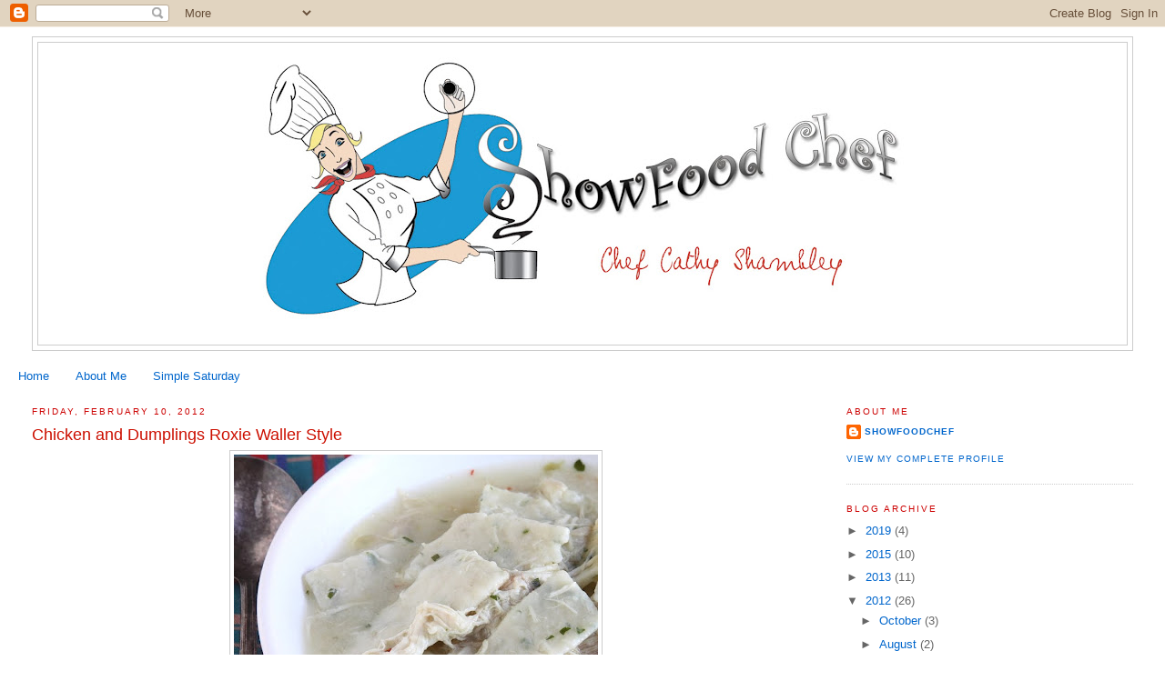

--- FILE ---
content_type: text/html; charset=UTF-8
request_url: http://www.showfoodchef.com/2012/02/chicken-and-dumplings-roxie-waller.html?showComment=1328896881551
body_size: 14275
content:
<!DOCTYPE html>
<html dir='ltr' xmlns='http://www.w3.org/1999/xhtml' xmlns:b='http://www.google.com/2005/gml/b' xmlns:data='http://www.google.com/2005/gml/data' xmlns:expr='http://www.google.com/2005/gml/expr'>
<head>
<link href='https://www.blogger.com/static/v1/widgets/55013136-widget_css_bundle.css' rel='stylesheet' type='text/css'/>
<meta content='text/html; charset=UTF-8' http-equiv='Content-Type'/>
<meta content='blogger' name='generator'/>
<link href='http://www.showfoodchef.com/favicon.ico' rel='icon' type='image/x-icon'/>
<link href='http://www.showfoodchef.com/2012/02/chicken-and-dumplings-roxie-waller.html' rel='canonical'/>
<link rel="alternate" type="application/atom+xml" title="ShowFood Chef - Atom" href="http://www.showfoodchef.com/feeds/posts/default" />
<link rel="alternate" type="application/rss+xml" title="ShowFood Chef - RSS" href="http://www.showfoodchef.com/feeds/posts/default?alt=rss" />
<link rel="service.post" type="application/atom+xml" title="ShowFood Chef - Atom" href="https://www.blogger.com/feeds/3517892803810600375/posts/default" />

<link rel="alternate" type="application/atom+xml" title="ShowFood Chef - Atom" href="http://www.showfoodchef.com/feeds/7253108718633499785/comments/default" />
<!--Can't find substitution for tag [blog.ieCssRetrofitLinks]-->
<link href='https://blogger.googleusercontent.com/img/b/R29vZ2xl/AVvXsEhK62A53KD8XurXWSINrJBB_HdcdC2_m6hEOJQNmszReoUAFAwB7scF6ZSYGolvVq5Ar8J6jfKc-16lewmyVe3UPhnrhjCoF3pQWYqBN7ZHq3SeLRxW82CMElIIwguHaIA9PEJVRnJANBVI/s400/ChickDump30002.JPG' rel='image_src'/>
<meta content='http://www.showfoodchef.com/2012/02/chicken-and-dumplings-roxie-waller.html' property='og:url'/>
<meta content='Chicken and Dumplings Roxie Waller Style' property='og:title'/>
<meta content='Chicken and Dumplings is a humble food that brings people together.  No matter who you are, where you live or how you got here, a bowl of st...' property='og:description'/>
<meta content='https://blogger.googleusercontent.com/img/b/R29vZ2xl/AVvXsEhK62A53KD8XurXWSINrJBB_HdcdC2_m6hEOJQNmszReoUAFAwB7scF6ZSYGolvVq5Ar8J6jfKc-16lewmyVe3UPhnrhjCoF3pQWYqBN7ZHq3SeLRxW82CMElIIwguHaIA9PEJVRnJANBVI/w1200-h630-p-k-no-nu/ChickDump30002.JPG' property='og:image'/>
<title>ShowFood Chef: Chicken and Dumplings Roxie Waller Style</title>
<style id='page-skin-1' type='text/css'><!--
/*
-----------------------------------------------
Blogger Template Style
Name:     Minima Stretch
Date:     26 Feb 2004
----------------------------------------------- */
/* Use this with templates/template-twocol.html */
body {
background:#ffffff;
margin:0;
color:#333333;
font:x-small Georgia Serif;
font-size/* */:/**/small;
font-size: /**/small;
text-align: center;
}
a:link {
color:#0066CC;
text-decoration:none;
}
a:visited {
color:#0066CC;
text-decoration:none;
}
a:hover {
color:#cc0f00;
text-decoration:underline;
}
a img {
border-width:0;
}
/* Header
-----------------------------------------------
*/
#header-wrapper {
margin:0 2% 10px;
border:1px solid #cccccc;
}
#header {
margin: 5px;
border: 1px solid #cccccc;
text-align: center;
color:#666666;
}
#header-inner {
background-position: center;
margin-left: auto;
margin-right: auto;
}
#header h1 {
margin:5px 5px 0;
padding:15px 20px .25em;
line-height:1.2em;
text-transform:uppercase;
letter-spacing:.2em;
font: normal normal 200% Georgia, Serif;
}
#header a {
color:#666666;
text-decoration:none;
}
#header a:hover {
color:#666666;
}
#header .description {
margin:0 5px 5px;
padding:0 20px 15px;
text-transform:uppercase;
letter-spacing:.2em;
line-height: 1.4em;
font: normal normal 78% 'Trebuchet MS', Trebuchet, Arial, Verdana, Sans-serif;
color: #999999;
}
#header img {
margin-left: auto;
margin-right: auto;
}
/* Outer-Wrapper
----------------------------------------------- */
#outer-wrapper {
margin:0;
padding:10px;
text-align:left;
font: normal normal 100% Verdana, sans-serif;
}
#main-wrapper {
margin-left: 2%;
width: 67%;
float: left;
display: inline;       /* fix for doubling margin in IE */
word-wrap: break-word; /* fix for long text breaking sidebar float in IE */
overflow: hidden;      /* fix for long non-text content breaking IE sidebar float */
}
#sidebar-wrapper {
margin-right: 2%;
width: 25%;
float: right;
display: inline;       /* fix for doubling margin in IE */
word-wrap: break-word; /* fix for long text breaking sidebar float in IE */
overflow: hidden;      /* fix for long non-text content breaking IE sidebar float */
}
/* Headings
----------------------------------------------- */
h2 {
margin:1.5em 0 .75em;
font:normal normal 78% 'Trebuchet MS',Trebuchet,Arial,Verdana,Sans-serif;
line-height: 1.4em;
text-transform:uppercase;
letter-spacing:.2em;
color:#cc0000;
}
/* Posts
-----------------------------------------------
*/
h2.date-header {
margin:1.5em 0 .5em;
}
.post {
margin:.5em 0 1.5em;
border-bottom:1px dotted #cccccc;
padding-bottom:1.5em;
}
.post h3 {
margin:.25em 0 0;
padding:0 0 4px;
font-size:140%;
font-weight:normal;
line-height:1.4em;
color:#cc0f00;
}
.post h3 a, .post h3 a:visited, .post h3 strong {
display:block;
text-decoration:none;
color:#cc0f00;
font-weight:normal;
}
.post h3 strong, .post h3 a:hover {
color:#333333;
}
.post-body {
margin:0 0 .75em;
line-height:1.6em;
}
.post-body blockquote {
line-height:1.3em;
}
.post-footer {
margin: .75em 0;
color:#cc0000;
text-transform:uppercase;
letter-spacing:.1em;
font: normal normal 78% 'Trebuchet MS', Trebuchet, Arial, Verdana, Sans-serif;
line-height: 1.4em;
}
.comment-link {
margin-left:.6em;
}
.post img, table.tr-caption-container {
padding:4px;
border:1px solid #cccccc;
}
.tr-caption-container img {
border: none;
padding: 0;
}
.post blockquote {
margin:1em 20px;
}
.post blockquote p {
margin:.75em 0;
}
/* Comments
----------------------------------------------- */
#comments h4 {
margin:1em 0;
font-weight: bold;
line-height: 1.4em;
text-transform:uppercase;
letter-spacing:.2em;
color: #cc0000;
}
#comments-block {
margin:1em 0 1.5em;
line-height:1.6em;
}
#comments-block .comment-author {
margin:.5em 0;
}
#comments-block .comment-body {
margin:.25em 0 0;
}
#comments-block .comment-footer {
margin:-.25em 0 2em;
line-height: 1.4em;
text-transform:uppercase;
letter-spacing:.1em;
}
#comments-block .comment-body p {
margin:0 0 .75em;
}
.deleted-comment {
font-style:italic;
color:gray;
}
.feed-links {
clear: both;
line-height: 2.5em;
}
#blog-pager-newer-link {
float: left;
}
#blog-pager-older-link {
float: right;
}
#blog-pager {
text-align: center;
}
/* Sidebar Content
----------------------------------------------- */
.sidebar {
color: #666666;
line-height: 1.5em;
}
.sidebar ul {
list-style:none;
margin:0 0 0;
padding:0 0 0;
}
.sidebar li {
margin:0;
padding-top:0;
padding-right:0;
padding-bottom:.25em;
padding-left:15px;
text-indent:-15px;
line-height:1.5em;
}
.sidebar .widget, .main .widget {
border-bottom:1px dotted #cccccc;
margin:0 0 1.5em;
padding:0 0 1.5em;
}
.main .Blog {
border-bottom-width: 0;
}
/* Profile
----------------------------------------------- */
.profile-img {
float: left;
margin-top: 0;
margin-right: 5px;
margin-bottom: 5px;
margin-left: 0;
padding: 4px;
border: 1px solid #cccccc;
}
.profile-data {
margin:0;
text-transform:uppercase;
letter-spacing:.1em;
font: normal normal 78% 'Trebuchet MS', Trebuchet, Arial, Verdana, Sans-serif;
color: #cc0000;
font-weight: bold;
line-height: 1.6em;
}
.profile-datablock {
margin:.5em 0 .5em;
}
.profile-textblock {
margin: 0.5em 0;
line-height: 1.6em;
}
.profile-link {
font: normal normal 78% 'Trebuchet MS', Trebuchet, Arial, Verdana, Sans-serif;
text-transform: uppercase;
letter-spacing: .1em;
}
/* Footer
----------------------------------------------- */
#footer {
width:660px;
clear:both;
margin:0 auto;
padding-top:15px;
line-height: 1.6em;
text-transform:uppercase;
letter-spacing:.1em;
text-align: center;
}

--></style>
<link href='https://www.blogger.com/dyn-css/authorization.css?targetBlogID=3517892803810600375&amp;zx=537edc8c-74f6-40b8-9574-2fc2af7e5126' media='none' onload='if(media!=&#39;all&#39;)media=&#39;all&#39;' rel='stylesheet'/><noscript><link href='https://www.blogger.com/dyn-css/authorization.css?targetBlogID=3517892803810600375&amp;zx=537edc8c-74f6-40b8-9574-2fc2af7e5126' rel='stylesheet'/></noscript>
<meta name='google-adsense-platform-account' content='ca-host-pub-1556223355139109'/>
<meta name='google-adsense-platform-domain' content='blogspot.com'/>

</head>
<body>
<div class='navbar section' id='navbar'><div class='widget Navbar' data-version='1' id='Navbar1'><script type="text/javascript">
    function setAttributeOnload(object, attribute, val) {
      if(window.addEventListener) {
        window.addEventListener('load',
          function(){ object[attribute] = val; }, false);
      } else {
        window.attachEvent('onload', function(){ object[attribute] = val; });
      }
    }
  </script>
<div id="navbar-iframe-container"></div>
<script type="text/javascript" src="https://apis.google.com/js/platform.js"></script>
<script type="text/javascript">
      gapi.load("gapi.iframes:gapi.iframes.style.bubble", function() {
        if (gapi.iframes && gapi.iframes.getContext) {
          gapi.iframes.getContext().openChild({
              url: 'https://www.blogger.com/navbar/3517892803810600375?po\x3d7253108718633499785\x26origin\x3dhttp://www.showfoodchef.com',
              where: document.getElementById("navbar-iframe-container"),
              id: "navbar-iframe"
          });
        }
      });
    </script><script type="text/javascript">
(function() {
var script = document.createElement('script');
script.type = 'text/javascript';
script.src = '//pagead2.googlesyndication.com/pagead/js/google_top_exp.js';
var head = document.getElementsByTagName('head')[0];
if (head) {
head.appendChild(script);
}})();
</script>
</div></div>
<div id='outer-wrapper'><div id='wrap2'>
<!-- skip links for text browsers -->
<span id='skiplinks' style='display:none;'>
<a href='#main'>skip to main </a> |
      <a href='#sidebar'>skip to sidebar</a>
</span>
<div id='header-wrapper'>
<div class='header section' id='header'><div class='widget Header' data-version='1' id='Header1'>
<div id='header-inner'>
<a href='http://www.showfoodchef.com/' style='display: block'>
<img alt='ShowFood Chef' height='332px; ' id='Header1_headerimg' src='https://blogger.googleusercontent.com/img/b/R29vZ2xl/AVvXsEiOEo4RhpWFwy3Z5nKEobeMXj-z4fmLvsb0uC8q7d4e062XTvJGgXywtCYIBwrPrkfO7OWiY40kaw5dTRnsLkRadze3i2I5tiU9DWXmOp4yinxlYqMw3LyVTBsXfDJRKEGLk4rPA6TRG7Q_/s719/ShowFoodChefBanner_v4.jpg' style='display: block' width='719px; '/>
</a>
</div>
</div></div>
</div>
<div id='content-wrapper'>
<div id='crosscol-wrapper' style='text-align:center'>
<div class='crosscol section' id='crosscol'><div class='widget PageList' data-version='1' id='PageList1'>
<h2>Pages</h2>
<div class='widget-content'>
<ul>
<li>
<a href='http://www.showfoodchef.com/'>Home</a>
</li>
<li>
<a href='http://www.showfoodchef.com/p/about-me.html'>About Me</a>
</li>
<li>
<a href='http://www.showfoodchef.com/p/simple-saturday.html'>Simple Saturday</a>
</li>
</ul>
<div class='clear'></div>
</div>
</div></div>
</div>
<div id='main-wrapper'>
<div class='main section' id='main'><div class='widget Blog' data-version='1' id='Blog1'>
<div class='blog-posts hfeed'>

          <div class="date-outer">
        
<h2 class='date-header'><span>Friday, February 10, 2012</span></h2>

          <div class="date-posts">
        
<div class='post-outer'>
<div class='post hentry'>
<a name='7253108718633499785'></a>
<h3 class='post-title entry-title'>
Chicken and Dumplings Roxie Waller Style
</h3>
<div class='post-header'>
<div class='post-header-line-1'></div>
</div>
<div class='post-body entry-content' id='post-body-7253108718633499785'>
<span style="font-size:130%;"><a href="https://blogger.googleusercontent.com/img/b/R29vZ2xl/AVvXsEhK62A53KD8XurXWSINrJBB_HdcdC2_m6hEOJQNmszReoUAFAwB7scF6ZSYGolvVq5Ar8J6jfKc-16lewmyVe3UPhnrhjCoF3pQWYqBN7ZHq3SeLRxW82CMElIIwguHaIA9PEJVRnJANBVI/s1600/ChickDump30002.JPG" style="font-family: verdana;"><img alt="" border="0" id="BLOGGER_PHOTO_ID_5707412916518403986" src="https://blogger.googleusercontent.com/img/b/R29vZ2xl/AVvXsEhK62A53KD8XurXWSINrJBB_HdcdC2_m6hEOJQNmszReoUAFAwB7scF6ZSYGolvVq5Ar8J6jfKc-16lewmyVe3UPhnrhjCoF3pQWYqBN7ZHq3SeLRxW82CMElIIwguHaIA9PEJVRnJANBVI/s400/ChickDump30002.JPG" style="display: block; margin: 0px auto 10px; text-align: center; cursor: pointer; width: 400px; height: 400px;" /></a></span><span style="font-size:130%;"><span style="font-family:verdana;">Chicken and Dumplings is a humble food that brings people together.  No matter who you are, where you live or how you got here, a bowl of steaming salty broth with chunks of tender chicken floating on little rafts of parsley speckled dough will heal your woes.</span><br /><br /><span style="font-family:verdana;">Chicken and Dumplings is like a slow grinding blues song.  First you just like it, then you can't help but get into it, and pretty soon all you can think about is wanting more.</span></span><span style="font-size:130%;"><a href="https://blogger.googleusercontent.com/img/b/R29vZ2xl/AVvXsEhkM_fK5EMAbXRuNk_mYtLIy17gLM2OgOMuWXgcNQhAZEAsPjPMERSNCsHYf_2LShEB1wx-b67fLcdXNLtSPqWyxtyn9Df6hN-IiSovNn8U-fZe8b3766Q9yC8spQf5Q6-n2OmGKfgAe_q2/s1600/ChickDump30003.JPG" style="font-family: verdana;"><img alt="" border="0" id="BLOGGER_PHOTO_ID_5707412919928271266" src="https://blogger.googleusercontent.com/img/b/R29vZ2xl/AVvXsEhkM_fK5EMAbXRuNk_mYtLIy17gLM2OgOMuWXgcNQhAZEAsPjPMERSNCsHYf_2LShEB1wx-b67fLcdXNLtSPqWyxtyn9Df6hN-IiSovNn8U-fZe8b3766Q9yC8spQf5Q6-n2OmGKfgAe_q2/s400/ChickDump30003.JPG" style="display: block; margin: 0px auto 10px; text-align: center; cursor: pointer; width: 400px; height: 400px;" /></a></span><span style="font-size:130%;"><span style="font-family:verdana;"></span><span style="font-family:verdana;">When I was growing up in Southern United States (in the 70s) "Integration and busing" was still new and struggling.  I remember being told that many of the "Black" parents were mad because their kids were being made to go to my "White" school, instead of the school all their parents had gone to as children.  It never occurred to me then  how it must have felt to have integration only move in one direction.</span><br /><br /><span style="font-family:verdana;">I lived way out in the country on a dirt road beside my Grandparents' farm and next door to my other set of Grandparents.  Both Grandmothers cooked a lot, their kitchens always steamed with bubbling pots of stew or canning jars filled with jam or tomatoes.  There wasn't a lot of money in those homes, it wasn't anything like the movie "The Help", and when folks made food it was generally shared with a bunch of neighbors with no regard to much else than who needed it.</span></span><span style="font-size:130%;"><a href="https://blogger.googleusercontent.com/img/b/R29vZ2xl/AVvXsEiR9FX0zi1pWlvCJREO6f-Q3w91LbEAwHMkS7HVXwXiA1IvWCYrlxlilpjtCdcnJna0qh9k14x17U-YZuLqZYTb5hG3YCAKbV7a6vg19C4vw1pG6MJTleAHUx5vPavvPOm0HYt1GFgnYQN1/s1600/ChickDump10001.JPG" style="font-family: verdana;"><img alt="" border="0" id="BLOGGER_PHOTO_ID_5707412454384880642" src="https://blogger.googleusercontent.com/img/b/R29vZ2xl/AVvXsEiR9FX0zi1pWlvCJREO6f-Q3w91LbEAwHMkS7HVXwXiA1IvWCYrlxlilpjtCdcnJna0qh9k14x17U-YZuLqZYTb5hG3YCAKbV7a6vg19C4vw1pG6MJTleAHUx5vPavvPOm0HYt1GFgnYQN1/s400/ChickDump10001.JPG" style="display: block; margin: 0px auto 10px; text-align: center; cursor: pointer; width: 400px; height: 267px;" /></a></span><span style="font-size:130%;"><span style="font-family:verdana;">I was lucky, the messages I got from my mom were about God's unconditional love and not so much of the cliches we hear about the South, now.  My family is very emotional, my mom plays piano by ear (and can tear it up), and I heard a lot of gospel music.  By the time I was out traveling on my own, I had a natural love for gutsy, soul-throbbing-with-just-a-touch-of-humor blues (oh, yeah.)</span></span><span style="font-size:130%;"><a href="https://blogger.googleusercontent.com/img/b/R29vZ2xl/AVvXsEiKzDmIVz9KsBHgl_5yYtbMyTPsBsG-c0mjsBAflPyGGMRjP2ay76aPXdYUv2dYNPQKXk1CdLEpp_M95bkCycNrvg_yoZ1466XVu3bAPnt_svViNDtDY6XaHUtHs73Ne-Kf04QvEkS82UYv/s1600/ChickDump10005.JPG" style="font-family: verdana;"><img alt="" border="0" id="BLOGGER_PHOTO_ID_5707412472484872034" src="https://blogger.googleusercontent.com/img/b/R29vZ2xl/AVvXsEiKzDmIVz9KsBHgl_5yYtbMyTPsBsG-c0mjsBAflPyGGMRjP2ay76aPXdYUv2dYNPQKXk1CdLEpp_M95bkCycNrvg_yoZ1466XVu3bAPnt_svViNDtDY6XaHUtHs73Ne-Kf04QvEkS82UYv/s400/ChickDump10005.JPG" style="display: block; margin: 0px auto 10px; text-align: center; cursor: pointer; width: 400px; height: 267px;" /></a></span><span style="font-size:130%;"><span style="font-family:verdana;"></span><span style="font-family:verdana;">This month my global buddies (we call ourselves the Let's Lunch bunch) are posting recipes that are inspired by music.  To tell ya the truth, I can hardly listen to music when doing anything else because it just takes me over; I'm not kidding.  I love all kinds of music and it was hard to pick just one, but eventually I always go back to my beginnings.</span></span><span style="font-size:130%;"><a href="https://blogger.googleusercontent.com/img/b/R29vZ2xl/AVvXsEiBWzztaALJZE4Hb3PFCF1XuYsIEqs0ge2w0OAWCQQZ1v7PdCWOsfa6sO3T_i916wKZCscC5rkSle5dI3JbsF8nmFYYLGn93x5gt3_5k2Ei5EeD-AY1ftcjiRsD7VP6QBpfQF3Sai8OXg8x/s1600/ChickDump20001.JPG" style="font-family: verdana;"><img alt="" border="0" id="BLOGGER_PHOTO_ID_5707412910079071922" src="https://blogger.googleusercontent.com/img/b/R29vZ2xl/AVvXsEiBWzztaALJZE4Hb3PFCF1XuYsIEqs0ge2w0OAWCQQZ1v7PdCWOsfa6sO3T_i916wKZCscC5rkSle5dI3JbsF8nmFYYLGn93x5gt3_5k2Ei5EeD-AY1ftcjiRsD7VP6QBpfQF3Sai8OXg8x/s400/ChickDump20001.JPG" style="display: block; margin: 0px auto 10px; text-align: center; cursor: pointer; width: 324px; height: 400px;" /></a></span><span style="font-size:130%;"><span style="font-family:verdana;"></span><span style="font-family:verdana;">Both my Grandmothers made Chicken and Dumplings, but my mom's mother (Roxie Waller) made hers just a little differently. </span></span><span style="font-size:130%;"><a href="https://blogger.googleusercontent.com/img/b/R29vZ2xl/AVvXsEj5opR-bG4kzB6Fd-2W1tEAZx2H1ljbezR7gtdyUkTfY82mbyRWsA2RsYATVlwcnzvd4KjMkhfuQ4_cmpzwMqCAJyTdGOhqyLVgx1TKUt14lfljwQWJ4rEu4Cf8q8uSgLFvgLj9S8o8bSor/s1600/ChickDump10002.JPG" style="font-family: verdana;"><img alt="" border="0" id="BLOGGER_PHOTO_ID_5707412455784696786" src="https://blogger.googleusercontent.com/img/b/R29vZ2xl/AVvXsEj5opR-bG4kzB6Fd-2W1tEAZx2H1ljbezR7gtdyUkTfY82mbyRWsA2RsYATVlwcnzvd4KjMkhfuQ4_cmpzwMqCAJyTdGOhqyLVgx1TKUt14lfljwQWJ4rEu4Cf8q8uSgLFvgLj9S8o8bSor/s400/ChickDump10002.JPG" style="display: block; margin: 0px auto 10px; text-align: center; cursor: pointer; width: 267px; height: 400px;" /></a></span><span style="font-size:130%;"><span style="font-family:verdana;">  Grandma Waller rolled out the dumplings instead of leaving them in clumps.  </span></span><span style="font-size:130%;"><a href="https://blogger.googleusercontent.com/img/b/R29vZ2xl/AVvXsEgwSUAJQWI-meLmVWVNsm2X-6fzWqX08phJfg6qyTC26hd4p8j8lqydumRr2yj5qzgbxuU9D6g3qu9N0gtFUFC_sXBYR9E9nyewisd_sNnHwRFhyjbU4GE_EFf4yKecePsMe_LUoDh8DuX7/s1600/ChickDump10003.JPG" style="font-family: verdana;"><img alt="" border="0" id="BLOGGER_PHOTO_ID_5707412462491654850" src="https://blogger.googleusercontent.com/img/b/R29vZ2xl/AVvXsEgwSUAJQWI-meLmVWVNsm2X-6fzWqX08phJfg6qyTC26hd4p8j8lqydumRr2yj5qzgbxuU9D6g3qu9N0gtFUFC_sXBYR9E9nyewisd_sNnHwRFhyjbU4GE_EFf4yKecePsMe_LUoDh8DuX7/s400/ChickDump10003.JPG" style="display: block; margin: 0px auto 10px; text-align: center; cursor: pointer; width: 400px; height: 400px;" /></a></span><span style="font-size:130%;"><span style="font-family:verdana;">As my mom will tell ya, my grandfather absolutely loved Roxie's food and would hardly ever eat anyone else's cooking.  </span></span><span style="font-size:130%;"><a href="https://blogger.googleusercontent.com/img/b/R29vZ2xl/AVvXsEhnw7WorpTPnYopJR0tB8jfk7WO45r9wx0lVd68QRE60bbrBuKYibNL-vKCiH9DgHLmYAvEB0xDJpHngqjrV2leY6CK6gCejkBVvlvSMCrDAKRuRk7WdQJin7TwtnnZC8GTjGcdZQ6oKN7U/s1600/ChickDump10004.JPG" style="font-family: verdana;"><img alt="" border="0" id="BLOGGER_PHOTO_ID_5707412469904939650" src="https://blogger.googleusercontent.com/img/b/R29vZ2xl/AVvXsEhnw7WorpTPnYopJR0tB8jfk7WO45r9wx0lVd68QRE60bbrBuKYibNL-vKCiH9DgHLmYAvEB0xDJpHngqjrV2leY6CK6gCejkBVvlvSMCrDAKRuRk7WdQJin7TwtnnZC8GTjGcdZQ6oKN7U/s400/ChickDump10004.JPG" style="display: block; margin: 0px auto 10px; text-align: center; cursor: pointer; width: 267px; height: 400px;" /></a></span><span style="font-size:130%;"><span style="font-family:verdana;">I can still hear him slurping up those dumpling noodles, and then sopping up the broth with a biscuit til the plate almost didn't need washing.</span><br /><br /><span style="font-family:verdana;">I guess when I mixed the feel I get from Chicken and Dumplings, the memories of the South, and how the food brought people together (even in the midst of poverty, tension and growing pains), it just felt like Jazzy Blues.  </span></span><span style="font-size:130%;"><a href="https://blogger.googleusercontent.com/img/b/R29vZ2xl/AVvXsEj9BKLn3ygPeIF-OHIeuZJ3Nj571p5Fz7R2JoeMsC1qy5h8HsLgrkrIWwjku6Gbc2PmCjY4fQnRlVDvtfHmyacaNxYxacF-v231rGFRkKQOu3TT7ioXcd5oGy_KBNiv6mRyxWcrwKdEROug/s1600/ChickDump30001.JPG" style="font-family: verdana;"><img alt="" border="0" id="BLOGGER_PHOTO_ID_5707412914967611090" src="https://blogger.googleusercontent.com/img/b/R29vZ2xl/AVvXsEj9BKLn3ygPeIF-OHIeuZJ3Nj571p5Fz7R2JoeMsC1qy5h8HsLgrkrIWwjku6Gbc2PmCjY4fQnRlVDvtfHmyacaNxYxacF-v231rGFRkKQOu3TT7ioXcd5oGy_KBNiv6mRyxWcrwKdEROug/s400/ChickDump30001.JPG" style="display: block; margin: 0px auto 10px; text-align: center; cursor: pointer; width: 400px; height: 400px;" /></a></span><span style="font-size:130%;"><span style="font-family:verdana;">Of course, this food can't help but make ya feel good, so it couldn't be sad blues. It had to be funny, and the song, "If I Can't Sell It", has always made me giggle out loud and grind my hips.  If you can listen to it without moving, I think you should get your pulse checked.</span><br /><br /><span style="font-family:verdana;">I'll post the video, but if they have to take it down - here's the link, too:</span><br /><a href="http://www.youtube.com/watch?v=KPll4sQDssU" style="font-family: verdana;"><br />If I Can't Sell It, I'm Gonna Sit On It, Cuz I Sure Ain't Giving It Away</a><span style="font-family:verdana;"> :D</span><br /><br /><iframe style="font-family: verdana;" src="http://www.youtube.com/embed/KPll4sQDssU" allowfullscreen="" frameborder="0" height="315" width="420"></iframe><br /><br /><br /><span style="font-weight: bold;font-family:verdana;" >RECIPE:  <span style="font-style: italic;">Chicken and Dumplings Roxie Waller Style</span></span><br /><br /><span style="font-family:verdana;">1 (3-4 pound) Whole Chicken (farm raised preferred)</span><br /><span style="font-family:verdana;">1 Carrot (chopped)</span><br /><span style="font-family:verdana;">1 Celery Stalk (chopped)</span><br /><span style="font-family:verdana;">1 Onion (chopped)</span><br /><span style="font-family:verdana;">1 Bay leaf</span><br /><span style="font-family:verdana;">salt/pepper</span><br /></span><span style=";font-family:verdana;font-size:130%;"  >*optional - pinch of Red Pepper Flakes</span><span style="font-size:130%;"><br /></span><span style="font-size:130%;"><br /><span style="font-weight: bold; font-style: italic;font-family:verdana;" >(Dumplings) </span><br /><span style="font-family:verdana;">1 cup Flour</span><br /><span style="font-family:verdana;">1/4 teaspoon Baking Soda</span><br /><span style="font-family:verdana;">1 teaspoon salt, pinch of pepper</span><br /><span style="font-family:verdana;">1 Tablespoon Crisco (melted) or you can use Bacon Fat</span><br /><span style="font-family:verdana;">1/3 cup Buttermilk</span><br /><span style="font-family:verdana;">2 Tablespoons Chopped Fresh Parsley</span><br /><br /><br /><span style="font-family:verdana;">1)  Place whole chicken in a large pot with the chopped carrot, celery, onion and bay leaf.  Cover completely with water and bring to a boil.  Cover and simmer for about 1 1/2 hours til chicken is tender and fall off the bone good.  (Make the dumplings while the chicken is cooking.)</span><br /><br /><span style="font-family:verdana;">2)  Skim the broth, then remove the pot from the heat. Using a fork, remove the chicken meat from the bones and hold to the side in a dish.</span><br /><br /><span style="font-family:verdana;">3)  Strain the broth and discard the vegetables, then return the broth and the chicken to the pot.  Season with salt and pepper and optional red pepper flakes.</span><br /><br /><span style="font-family:verdana;">4)  Bring to a simmer and place the dumplings into the pot, also.  Cook at a low simmer for about 15-20 minutes, stir occasionally.   Season, to taste and serve in bowls.</span><br /><br /><span style="font-family:verdana;">Recipe: Dumplings</span><br /><br /><span style="font-family:verdana;">1)  In a bowl whisk together the flour, salt and baking powder.</span><br /><br /><span style="font-family:verdana;">2)  In another bowl, whisk together the melted shortening (fat) and buttermilk.</span><br /><br /><span style="font-family:verdana;">3)  Using a fork, combine the wet ingredients into the dry ingredients and add the chopped parsley.   Continue until mixed and starting to hold together. (If you need more moisture, add ice water just a Tablespoon at a time.)  </span><br /><br /><span style="font-family:verdana;">4)  Using your hands, press the dough together and remove to a lightly floured board.  Knead for only about 5-6 times.  Roll dough out to about 1/4 inch thick.  Cut into long pieces, about 1 inch by 2 inches or your preference.  Hold until you add them to the Chicken broth.</span><br /><br /><span style="font-family:verdana;">Check out all these fun Music and Food posts from my Lets Lunch buddies around the world:</span><br /><br /><a href="http://cowgirlchef.com/2012/02/10/tiger-cakes/">Cowgirl Chef's Tiger Cakes</a> (and a really sexy song)<br /><br /><a href="https://www.facebook.com/notes/monday-morning-cooking-club/lets-lunch-post-for-feb-is-music-inspired-food-by-lisa/268533949884190?notif_t=comment_mention">Monday Morning Cooking Club  </a>(Hawaiian treat)<br /><br /><a href="http://hotcurriesandcoldbeer.blogspot.com/2012/02/song-memory-besame-mucho-banana-bread.html?spref=tw">HotCurries and Cold Beer - </a> (tribute to her dad with a song)<br /><br /><a href="http://alwayshungry-felicia.blogspot.com/2012/02/lets-lunch-tommys-chili-and-rock-n-roll.html">Burnt Out Baker</a> - (rock and roll in the house)<br /><br /><a href="http://geofooding.blogspot.com/2012/02/one-meatball.html">GeoFooding </a>- (a very fun video about One Meatball)<br /><br /><a href="http://grongar.wordpress.com/2012/02/10/jewish-vegetarian-kishke/">Grongar Blog</a> (You can Polka while the Kishke bakes )<br /><br /><br /><br /><br /><br />More to be added - check back often :D<br /><br /><br /></span><span style="font-size:130%;"><br /></span>
<div style='clear: both;'></div>
</div>
<div class='post-footer'>
<div class='post-footer-line post-footer-line-1'><span class='post-author vcard'>
Posted by
<span class='fn'>showfoodchef</span>
</span>
<span class='post-timestamp'>
at
<a class='timestamp-link' href='http://www.showfoodchef.com/2012/02/chicken-and-dumplings-roxie-waller.html' rel='bookmark' title='permanent link'><abbr class='published' title='2012-02-10T02:00:00-08:00'>2:00&#8239;AM</abbr></a>
</span>
<span class='post-comment-link'>
</span>
<span class='post-icons'>
<span class='item-control blog-admin pid-37759685'>
<a href='https://www.blogger.com/post-edit.g?blogID=3517892803810600375&postID=7253108718633499785&from=pencil' title='Edit Post'>
<img alt='' class='icon-action' height='18' src='https://resources.blogblog.com/img/icon18_edit_allbkg.gif' width='18'/>
</a>
</span>
</span>
<div class='post-share-buttons goog-inline-block'>
<a class='goog-inline-block share-button sb-email' href='https://www.blogger.com/share-post.g?blogID=3517892803810600375&postID=7253108718633499785&target=email' target='_blank' title='Email This'><span class='share-button-link-text'>Email This</span></a><a class='goog-inline-block share-button sb-blog' href='https://www.blogger.com/share-post.g?blogID=3517892803810600375&postID=7253108718633499785&target=blog' onclick='window.open(this.href, "_blank", "height=270,width=475"); return false;' target='_blank' title='BlogThis!'><span class='share-button-link-text'>BlogThis!</span></a><a class='goog-inline-block share-button sb-twitter' href='https://www.blogger.com/share-post.g?blogID=3517892803810600375&postID=7253108718633499785&target=twitter' target='_blank' title='Share to X'><span class='share-button-link-text'>Share to X</span></a><a class='goog-inline-block share-button sb-facebook' href='https://www.blogger.com/share-post.g?blogID=3517892803810600375&postID=7253108718633499785&target=facebook' onclick='window.open(this.href, "_blank", "height=430,width=640"); return false;' target='_blank' title='Share to Facebook'><span class='share-button-link-text'>Share to Facebook</span></a><a class='goog-inline-block share-button sb-pinterest' href='https://www.blogger.com/share-post.g?blogID=3517892803810600375&postID=7253108718633499785&target=pinterest' target='_blank' title='Share to Pinterest'><span class='share-button-link-text'>Share to Pinterest</span></a>
</div>
<span class='post-backlinks post-comment-link'>
</span>
</div>
<div class='post-footer-line post-footer-line-2'><span class='post-labels'>
Labels:
<a href='http://www.showfoodchef.com/search/label/chicken' rel='tag'>chicken</a>,
<a href='http://www.showfoodchef.com/search/label/Dinner' rel='tag'>Dinner</a>,
<a href='http://www.showfoodchef.com/search/label/Potluck' rel='tag'>Potluck</a>,
<a href='http://www.showfoodchef.com/search/label/Southern' rel='tag'>Southern</a>,
<a href='http://www.showfoodchef.com/search/label/Stew' rel='tag'>Stew</a>
</span>
</div>
<div class='post-footer-line post-footer-line-3'></div>
</div>
</div>
<div class='comments' id='comments'>
<a name='comments'></a>
<h4>4 comments:</h4>
<div id='Blog1_comments-block-wrapper'>
<dl class='avatar-comment-indent' id='comments-block'>
<dt class='comment-author ' id='c8466961572750962204'>
<a name='c8466961572750962204'></a>
<div class="avatar-image-container avatar-stock"><span dir="ltr"><img src="//resources.blogblog.com/img/blank.gif" width="35" height="35" alt="" title="Cowgirl Chef">

</span></div>
Cowgirl Chef
said...
</dt>
<dd class='comment-body' id='Blog1_cmt-8466961572750962204'>
<p>
What a great story and a wonderful recipe...as always. You never disappoint. Just reading your story took me back to my childhood in Texas...we grew up at the same time, and my mother used to make the most incredible chicken and dumplings. Now I&#39;m totally in the mood. Thank you for taking me back home. Hope you&#39;re feeling better! xx
</p>
</dd>
<dd class='comment-footer'>
<span class='comment-timestamp'>
<a href='http://www.showfoodchef.com/2012/02/chicken-and-dumplings-roxie-waller.html?showComment=1328872061869#c8466961572750962204' title='comment permalink'>
February 10, 2012 at 3:07&#8239;AM
</a>
<span class='item-control blog-admin pid-146645191'>
<a class='comment-delete' href='https://www.blogger.com/comment/delete/3517892803810600375/8466961572750962204' title='Delete Comment'>
<img src='https://resources.blogblog.com/img/icon_delete13.gif'/>
</a>
</span>
</span>
</dd>
<dt class='comment-author ' id='c5197072942684798374'>
<a name='c5197072942684798374'></a>
<div class="avatar-image-container vcard"><span dir="ltr"><a href="https://www.blogger.com/profile/04803134396969891096" target="" rel="nofollow" onclick="" class="avatar-hovercard" id="av-5197072942684798374-04803134396969891096"><img src="https://resources.blogblog.com/img/blank.gif" width="35" height="35" class="delayLoad" style="display: none;" longdesc="//blogger.googleusercontent.com/img/b/R29vZ2xl/AVvXsEjwEKM2bVLn5S1iAwPKPHR3pqXRzhN4A9NQV2Vi0OtI_7p9012kYlok4iKn90iwm0xY0KxGFdj8Q1oqoA40TVbfqiRBkLXXFcTvYc2gQ9v0MFquplX3fJHTsDvKrmlthw/s45-c/106+-+Copy.JPG" alt="" title="Rashda Khan">

<noscript><img src="//blogger.googleusercontent.com/img/b/R29vZ2xl/AVvXsEjwEKM2bVLn5S1iAwPKPHR3pqXRzhN4A9NQV2Vi0OtI_7p9012kYlok4iKn90iwm0xY0KxGFdj8Q1oqoA40TVbfqiRBkLXXFcTvYc2gQ9v0MFquplX3fJHTsDvKrmlthw/s45-c/106+-+Copy.JPG" width="35" height="35" class="photo" alt=""></noscript></a></span></div>
<a href='https://www.blogger.com/profile/04803134396969891096' rel='nofollow'>Rashda Khan</a>
said...
</dt>
<dd class='comment-body' id='Blog1_cmt-5197072942684798374'>
<p>
Love it! Chicken &amp; dumplings are one of my favorite comfort foods and I love the way you brought in blues, and your childhood. <br /><br />Will definitely be trying the recipe soon :)
</p>
</dd>
<dd class='comment-footer'>
<span class='comment-timestamp'>
<a href='http://www.showfoodchef.com/2012/02/chicken-and-dumplings-roxie-waller.html?showComment=1328896881551#c5197072942684798374' title='comment permalink'>
February 10, 2012 at 10:01&#8239;AM
</a>
<span class='item-control blog-admin pid-1695131052'>
<a class='comment-delete' href='https://www.blogger.com/comment/delete/3517892803810600375/5197072942684798374' title='Delete Comment'>
<img src='https://resources.blogblog.com/img/icon_delete13.gif'/>
</a>
</span>
</span>
</dd>
<dt class='comment-author ' id='c2854331743105863106'>
<a name='c2854331743105863106'></a>
<div class="avatar-image-container avatar-stock"><span dir="ltr"><a href="http://bibberche.com" target="" rel="nofollow" onclick=""><img src="//resources.blogblog.com/img/blank.gif" width="35" height="35" alt="" title="Lana">

</a></span></div>
<a href='http://bibberche.com' rel='nofollow'>Lana</a>
said...
</dt>
<dd class='comment-body' id='Blog1_cmt-2854331743105863106'>
<p>
What a great post, Cathy! Music is always an inspiration for me, and I grew up with my mother who could pick up any tune and play piano just by instinct (I, on the other hand, went to piano school for eight years:)<br />I love chicken and dumplings and have been looking for a really good and tested recipe (my husband is from the South - Georgia_, but his mother was not a great cook and he cannot offer any input, except to tel me if he likes it or not:)<br />I love our Serbian Chicken Paprikash (influenced by the proximity and a long rule of Austro-Hungarian Empire over a big part of the country) made with dumplings and I hear the call of the comfort food:)
</p>
</dd>
<dd class='comment-footer'>
<span class='comment-timestamp'>
<a href='http://www.showfoodchef.com/2012/02/chicken-and-dumplings-roxie-waller.html?showComment=1328914578589#c2854331743105863106' title='comment permalink'>
February 10, 2012 at 2:56&#8239;PM
</a>
<span class='item-control blog-admin pid-146645191'>
<a class='comment-delete' href='https://www.blogger.com/comment/delete/3517892803810600375/2854331743105863106' title='Delete Comment'>
<img src='https://resources.blogblog.com/img/icon_delete13.gif'/>
</a>
</span>
</span>
</dd>
<dt class='comment-author ' id='c4758381940872041610'>
<a name='c4758381940872041610'></a>
<div class="avatar-image-container avatar-stock"><span dir="ltr"><a href="https://www.blogger.com/profile/08401129336971659599" target="" rel="nofollow" onclick="" class="avatar-hovercard" id="av-4758381940872041610-08401129336971659599"><img src="//www.blogger.com/img/blogger_logo_round_35.png" width="35" height="35" alt="" title="Emma">

</a></span></div>
<a href='https://www.blogger.com/profile/08401129336971659599' rel='nofollow'>Emma</a>
said...
</dt>
<dd class='comment-body' id='Blog1_cmt-4758381940872041610'>
<p>
Yum! I just made some chicken and dumplings this weekend to help fend off a cold. Great post!
</p>
</dd>
<dd class='comment-footer'>
<span class='comment-timestamp'>
<a href='http://www.showfoodchef.com/2012/02/chicken-and-dumplings-roxie-waller.html?showComment=1329149629727#c4758381940872041610' title='comment permalink'>
February 13, 2012 at 8:13&#8239;AM
</a>
<span class='item-control blog-admin pid-1440972635'>
<a class='comment-delete' href='https://www.blogger.com/comment/delete/3517892803810600375/4758381940872041610' title='Delete Comment'>
<img src='https://resources.blogblog.com/img/icon_delete13.gif'/>
</a>
</span>
</span>
</dd>
</dl>
</div>
<p class='comment-footer'>
<a href='https://www.blogger.com/comment/fullpage/post/3517892803810600375/7253108718633499785' onclick='javascript:window.open(this.href, "bloggerPopup", "toolbar=0,location=0,statusbar=1,menubar=0,scrollbars=yes,width=640,height=500"); return false;'>Post a Comment</a>
</p>
</div>
</div>

        </div></div>
      
</div>
<div class='blog-pager' id='blog-pager'>
<span id='blog-pager-newer-link'>
<a class='blog-pager-newer-link' href='http://www.showfoodchef.com/2012/02/when-good-bananas-go-bad-make-banana.html' id='Blog1_blog-pager-newer-link' title='Newer Post'>Newer Post</a>
</span>
<span id='blog-pager-older-link'>
<a class='blog-pager-older-link' href='http://www.showfoodchef.com/2012/02/little-nutella-filled-cookie-pie.html' id='Blog1_blog-pager-older-link' title='Older Post'>Older Post</a>
</span>
<a class='home-link' href='http://www.showfoodchef.com/'>Home</a>
</div>
<div class='clear'></div>
<div class='post-feeds'>
<div class='feed-links'>
Subscribe to:
<a class='feed-link' href='http://www.showfoodchef.com/feeds/7253108718633499785/comments/default' target='_blank' type='application/atom+xml'>Post Comments (Atom)</a>
</div>
</div>
</div></div>
</div>
<div id='sidebar-wrapper'>
<div class='sidebar section' id='sidebar'><div class='widget Profile' data-version='1' id='Profile1'>
<h2>About Me</h2>
<div class='widget-content'>
<dl class='profile-datablock'>
<dt class='profile-data'>
<a class='profile-name-link g-profile' href='https://www.blogger.com/profile/08648243116251668375' rel='author' style='background-image: url(//www.blogger.com/img/logo-16.png);'>
showfoodchef
</a>
</dt>
<dd class='profile-data'>
</dd>
</dl>
<a class='profile-link' href='https://www.blogger.com/profile/08648243116251668375' rel='author'>View my complete profile</a>
<div class='clear'></div>
</div>
</div><div class='widget BlogArchive' data-version='1' id='BlogArchive1'>
<h2>Blog Archive</h2>
<div class='widget-content'>
<div id='ArchiveList'>
<div id='BlogArchive1_ArchiveList'>
<ul class='hierarchy'>
<li class='archivedate collapsed'>
<a class='toggle' href='javascript:void(0)'>
<span class='zippy'>

        &#9658;&#160;
      
</span>
</a>
<a class='post-count-link' href='http://www.showfoodchef.com/2019/'>
2019
</a>
<span class='post-count' dir='ltr'>(4)</span>
<ul class='hierarchy'>
<li class='archivedate collapsed'>
<a class='toggle' href='javascript:void(0)'>
<span class='zippy'>

        &#9658;&#160;
      
</span>
</a>
<a class='post-count-link' href='http://www.showfoodchef.com/2019/11/'>
November
</a>
<span class='post-count' dir='ltr'>(1)</span>
</li>
</ul>
<ul class='hierarchy'>
<li class='archivedate collapsed'>
<a class='toggle' href='javascript:void(0)'>
<span class='zippy'>

        &#9658;&#160;
      
</span>
</a>
<a class='post-count-link' href='http://www.showfoodchef.com/2019/06/'>
June
</a>
<span class='post-count' dir='ltr'>(1)</span>
</li>
</ul>
<ul class='hierarchy'>
<li class='archivedate collapsed'>
<a class='toggle' href='javascript:void(0)'>
<span class='zippy'>

        &#9658;&#160;
      
</span>
</a>
<a class='post-count-link' href='http://www.showfoodchef.com/2019/05/'>
May
</a>
<span class='post-count' dir='ltr'>(2)</span>
</li>
</ul>
</li>
</ul>
<ul class='hierarchy'>
<li class='archivedate collapsed'>
<a class='toggle' href='javascript:void(0)'>
<span class='zippy'>

        &#9658;&#160;
      
</span>
</a>
<a class='post-count-link' href='http://www.showfoodchef.com/2015/'>
2015
</a>
<span class='post-count' dir='ltr'>(10)</span>
<ul class='hierarchy'>
<li class='archivedate collapsed'>
<a class='toggle' href='javascript:void(0)'>
<span class='zippy'>

        &#9658;&#160;
      
</span>
</a>
<a class='post-count-link' href='http://www.showfoodchef.com/2015/07/'>
July
</a>
<span class='post-count' dir='ltr'>(1)</span>
</li>
</ul>
<ul class='hierarchy'>
<li class='archivedate collapsed'>
<a class='toggle' href='javascript:void(0)'>
<span class='zippy'>

        &#9658;&#160;
      
</span>
</a>
<a class='post-count-link' href='http://www.showfoodchef.com/2015/06/'>
June
</a>
<span class='post-count' dir='ltr'>(1)</span>
</li>
</ul>
<ul class='hierarchy'>
<li class='archivedate collapsed'>
<a class='toggle' href='javascript:void(0)'>
<span class='zippy'>

        &#9658;&#160;
      
</span>
</a>
<a class='post-count-link' href='http://www.showfoodchef.com/2015/05/'>
May
</a>
<span class='post-count' dir='ltr'>(1)</span>
</li>
</ul>
<ul class='hierarchy'>
<li class='archivedate collapsed'>
<a class='toggle' href='javascript:void(0)'>
<span class='zippy'>

        &#9658;&#160;
      
</span>
</a>
<a class='post-count-link' href='http://www.showfoodchef.com/2015/03/'>
March
</a>
<span class='post-count' dir='ltr'>(1)</span>
</li>
</ul>
<ul class='hierarchy'>
<li class='archivedate collapsed'>
<a class='toggle' href='javascript:void(0)'>
<span class='zippy'>

        &#9658;&#160;
      
</span>
</a>
<a class='post-count-link' href='http://www.showfoodchef.com/2015/02/'>
February
</a>
<span class='post-count' dir='ltr'>(3)</span>
</li>
</ul>
<ul class='hierarchy'>
<li class='archivedate collapsed'>
<a class='toggle' href='javascript:void(0)'>
<span class='zippy'>

        &#9658;&#160;
      
</span>
</a>
<a class='post-count-link' href='http://www.showfoodchef.com/2015/01/'>
January
</a>
<span class='post-count' dir='ltr'>(3)</span>
</li>
</ul>
</li>
</ul>
<ul class='hierarchy'>
<li class='archivedate collapsed'>
<a class='toggle' href='javascript:void(0)'>
<span class='zippy'>

        &#9658;&#160;
      
</span>
</a>
<a class='post-count-link' href='http://www.showfoodchef.com/2013/'>
2013
</a>
<span class='post-count' dir='ltr'>(11)</span>
<ul class='hierarchy'>
<li class='archivedate collapsed'>
<a class='toggle' href='javascript:void(0)'>
<span class='zippy'>

        &#9658;&#160;
      
</span>
</a>
<a class='post-count-link' href='http://www.showfoodchef.com/2013/11/'>
November
</a>
<span class='post-count' dir='ltr'>(2)</span>
</li>
</ul>
<ul class='hierarchy'>
<li class='archivedate collapsed'>
<a class='toggle' href='javascript:void(0)'>
<span class='zippy'>

        &#9658;&#160;
      
</span>
</a>
<a class='post-count-link' href='http://www.showfoodchef.com/2013/10/'>
October
</a>
<span class='post-count' dir='ltr'>(1)</span>
</li>
</ul>
<ul class='hierarchy'>
<li class='archivedate collapsed'>
<a class='toggle' href='javascript:void(0)'>
<span class='zippy'>

        &#9658;&#160;
      
</span>
</a>
<a class='post-count-link' href='http://www.showfoodchef.com/2013/09/'>
September
</a>
<span class='post-count' dir='ltr'>(1)</span>
</li>
</ul>
<ul class='hierarchy'>
<li class='archivedate collapsed'>
<a class='toggle' href='javascript:void(0)'>
<span class='zippy'>

        &#9658;&#160;
      
</span>
</a>
<a class='post-count-link' href='http://www.showfoodchef.com/2013/07/'>
July
</a>
<span class='post-count' dir='ltr'>(3)</span>
</li>
</ul>
<ul class='hierarchy'>
<li class='archivedate collapsed'>
<a class='toggle' href='javascript:void(0)'>
<span class='zippy'>

        &#9658;&#160;
      
</span>
</a>
<a class='post-count-link' href='http://www.showfoodchef.com/2013/06/'>
June
</a>
<span class='post-count' dir='ltr'>(1)</span>
</li>
</ul>
<ul class='hierarchy'>
<li class='archivedate collapsed'>
<a class='toggle' href='javascript:void(0)'>
<span class='zippy'>

        &#9658;&#160;
      
</span>
</a>
<a class='post-count-link' href='http://www.showfoodchef.com/2013/04/'>
April
</a>
<span class='post-count' dir='ltr'>(2)</span>
</li>
</ul>
<ul class='hierarchy'>
<li class='archivedate collapsed'>
<a class='toggle' href='javascript:void(0)'>
<span class='zippy'>

        &#9658;&#160;
      
</span>
</a>
<a class='post-count-link' href='http://www.showfoodchef.com/2013/02/'>
February
</a>
<span class='post-count' dir='ltr'>(1)</span>
</li>
</ul>
</li>
</ul>
<ul class='hierarchy'>
<li class='archivedate expanded'>
<a class='toggle' href='javascript:void(0)'>
<span class='zippy toggle-open'>

        &#9660;&#160;
      
</span>
</a>
<a class='post-count-link' href='http://www.showfoodchef.com/2012/'>
2012
</a>
<span class='post-count' dir='ltr'>(26)</span>
<ul class='hierarchy'>
<li class='archivedate collapsed'>
<a class='toggle' href='javascript:void(0)'>
<span class='zippy'>

        &#9658;&#160;
      
</span>
</a>
<a class='post-count-link' href='http://www.showfoodchef.com/2012/10/'>
October
</a>
<span class='post-count' dir='ltr'>(3)</span>
</li>
</ul>
<ul class='hierarchy'>
<li class='archivedate collapsed'>
<a class='toggle' href='javascript:void(0)'>
<span class='zippy'>

        &#9658;&#160;
      
</span>
</a>
<a class='post-count-link' href='http://www.showfoodchef.com/2012/08/'>
August
</a>
<span class='post-count' dir='ltr'>(2)</span>
</li>
</ul>
<ul class='hierarchy'>
<li class='archivedate collapsed'>
<a class='toggle' href='javascript:void(0)'>
<span class='zippy'>

        &#9658;&#160;
      
</span>
</a>
<a class='post-count-link' href='http://www.showfoodchef.com/2012/07/'>
July
</a>
<span class='post-count' dir='ltr'>(2)</span>
</li>
</ul>
<ul class='hierarchy'>
<li class='archivedate collapsed'>
<a class='toggle' href='javascript:void(0)'>
<span class='zippy'>

        &#9658;&#160;
      
</span>
</a>
<a class='post-count-link' href='http://www.showfoodchef.com/2012/06/'>
June
</a>
<span class='post-count' dir='ltr'>(2)</span>
</li>
</ul>
<ul class='hierarchy'>
<li class='archivedate collapsed'>
<a class='toggle' href='javascript:void(0)'>
<span class='zippy'>

        &#9658;&#160;
      
</span>
</a>
<a class='post-count-link' href='http://www.showfoodchef.com/2012/05/'>
May
</a>
<span class='post-count' dir='ltr'>(4)</span>
</li>
</ul>
<ul class='hierarchy'>
<li class='archivedate collapsed'>
<a class='toggle' href='javascript:void(0)'>
<span class='zippy'>

        &#9658;&#160;
      
</span>
</a>
<a class='post-count-link' href='http://www.showfoodchef.com/2012/04/'>
April
</a>
<span class='post-count' dir='ltr'>(1)</span>
</li>
</ul>
<ul class='hierarchy'>
<li class='archivedate collapsed'>
<a class='toggle' href='javascript:void(0)'>
<span class='zippy'>

        &#9658;&#160;
      
</span>
</a>
<a class='post-count-link' href='http://www.showfoodchef.com/2012/03/'>
March
</a>
<span class='post-count' dir='ltr'>(4)</span>
</li>
</ul>
<ul class='hierarchy'>
<li class='archivedate expanded'>
<a class='toggle' href='javascript:void(0)'>
<span class='zippy toggle-open'>

        &#9660;&#160;
      
</span>
</a>
<a class='post-count-link' href='http://www.showfoodchef.com/2012/02/'>
February
</a>
<span class='post-count' dir='ltr'>(4)</span>
<ul class='posts'>
<li><a href='http://www.showfoodchef.com/2012/02/when-good-bananas-go-bad-make-banana.html'>When Good Bananas Go Bad - Make Banana Salted Cara...</a></li>
<li><a href='http://www.showfoodchef.com/2012/02/chicken-and-dumplings-roxie-waller.html'>Chicken and Dumplings Roxie Waller Style</a></li>
<li><a href='http://www.showfoodchef.com/2012/02/little-nutella-filled-cookie-pie.html'>A Little Nutella Filled Cookie Pie</a></li>
<li><a href='http://www.showfoodchef.com/2012/02/party-favorites-by-request.html'>Party Favorites By Request ~</a></li>
</ul>
</li>
</ul>
<ul class='hierarchy'>
<li class='archivedate collapsed'>
<a class='toggle' href='javascript:void(0)'>
<span class='zippy'>

        &#9658;&#160;
      
</span>
</a>
<a class='post-count-link' href='http://www.showfoodchef.com/2012/01/'>
January
</a>
<span class='post-count' dir='ltr'>(4)</span>
</li>
</ul>
</li>
</ul>
<ul class='hierarchy'>
<li class='archivedate collapsed'>
<a class='toggle' href='javascript:void(0)'>
<span class='zippy'>

        &#9658;&#160;
      
</span>
</a>
<a class='post-count-link' href='http://www.showfoodchef.com/2011/'>
2011
</a>
<span class='post-count' dir='ltr'>(85)</span>
<ul class='hierarchy'>
<li class='archivedate collapsed'>
<a class='toggle' href='javascript:void(0)'>
<span class='zippy'>

        &#9658;&#160;
      
</span>
</a>
<a class='post-count-link' href='http://www.showfoodchef.com/2011/12/'>
December
</a>
<span class='post-count' dir='ltr'>(3)</span>
</li>
</ul>
<ul class='hierarchy'>
<li class='archivedate collapsed'>
<a class='toggle' href='javascript:void(0)'>
<span class='zippy'>

        &#9658;&#160;
      
</span>
</a>
<a class='post-count-link' href='http://www.showfoodchef.com/2011/11/'>
November
</a>
<span class='post-count' dir='ltr'>(5)</span>
</li>
</ul>
<ul class='hierarchy'>
<li class='archivedate collapsed'>
<a class='toggle' href='javascript:void(0)'>
<span class='zippy'>

        &#9658;&#160;
      
</span>
</a>
<a class='post-count-link' href='http://www.showfoodchef.com/2011/10/'>
October
</a>
<span class='post-count' dir='ltr'>(7)</span>
</li>
</ul>
<ul class='hierarchy'>
<li class='archivedate collapsed'>
<a class='toggle' href='javascript:void(0)'>
<span class='zippy'>

        &#9658;&#160;
      
</span>
</a>
<a class='post-count-link' href='http://www.showfoodchef.com/2011/09/'>
September
</a>
<span class='post-count' dir='ltr'>(9)</span>
</li>
</ul>
<ul class='hierarchy'>
<li class='archivedate collapsed'>
<a class='toggle' href='javascript:void(0)'>
<span class='zippy'>

        &#9658;&#160;
      
</span>
</a>
<a class='post-count-link' href='http://www.showfoodchef.com/2011/08/'>
August
</a>
<span class='post-count' dir='ltr'>(6)</span>
</li>
</ul>
<ul class='hierarchy'>
<li class='archivedate collapsed'>
<a class='toggle' href='javascript:void(0)'>
<span class='zippy'>

        &#9658;&#160;
      
</span>
</a>
<a class='post-count-link' href='http://www.showfoodchef.com/2011/07/'>
July
</a>
<span class='post-count' dir='ltr'>(1)</span>
</li>
</ul>
<ul class='hierarchy'>
<li class='archivedate collapsed'>
<a class='toggle' href='javascript:void(0)'>
<span class='zippy'>

        &#9658;&#160;
      
</span>
</a>
<a class='post-count-link' href='http://www.showfoodchef.com/2011/06/'>
June
</a>
<span class='post-count' dir='ltr'>(7)</span>
</li>
</ul>
<ul class='hierarchy'>
<li class='archivedate collapsed'>
<a class='toggle' href='javascript:void(0)'>
<span class='zippy'>

        &#9658;&#160;
      
</span>
</a>
<a class='post-count-link' href='http://www.showfoodchef.com/2011/05/'>
May
</a>
<span class='post-count' dir='ltr'>(9)</span>
</li>
</ul>
<ul class='hierarchy'>
<li class='archivedate collapsed'>
<a class='toggle' href='javascript:void(0)'>
<span class='zippy'>

        &#9658;&#160;
      
</span>
</a>
<a class='post-count-link' href='http://www.showfoodchef.com/2011/04/'>
April
</a>
<span class='post-count' dir='ltr'>(8)</span>
</li>
</ul>
<ul class='hierarchy'>
<li class='archivedate collapsed'>
<a class='toggle' href='javascript:void(0)'>
<span class='zippy'>

        &#9658;&#160;
      
</span>
</a>
<a class='post-count-link' href='http://www.showfoodchef.com/2011/03/'>
March
</a>
<span class='post-count' dir='ltr'>(8)</span>
</li>
</ul>
<ul class='hierarchy'>
<li class='archivedate collapsed'>
<a class='toggle' href='javascript:void(0)'>
<span class='zippy'>

        &#9658;&#160;
      
</span>
</a>
<a class='post-count-link' href='http://www.showfoodchef.com/2011/02/'>
February
</a>
<span class='post-count' dir='ltr'>(12)</span>
</li>
</ul>
<ul class='hierarchy'>
<li class='archivedate collapsed'>
<a class='toggle' href='javascript:void(0)'>
<span class='zippy'>

        &#9658;&#160;
      
</span>
</a>
<a class='post-count-link' href='http://www.showfoodchef.com/2011/01/'>
January
</a>
<span class='post-count' dir='ltr'>(10)</span>
</li>
</ul>
</li>
</ul>
<ul class='hierarchy'>
<li class='archivedate collapsed'>
<a class='toggle' href='javascript:void(0)'>
<span class='zippy'>

        &#9658;&#160;
      
</span>
</a>
<a class='post-count-link' href='http://www.showfoodchef.com/2010/'>
2010
</a>
<span class='post-count' dir='ltr'>(100)</span>
<ul class='hierarchy'>
<li class='archivedate collapsed'>
<a class='toggle' href='javascript:void(0)'>
<span class='zippy'>

        &#9658;&#160;
      
</span>
</a>
<a class='post-count-link' href='http://www.showfoodchef.com/2010/12/'>
December
</a>
<span class='post-count' dir='ltr'>(7)</span>
</li>
</ul>
<ul class='hierarchy'>
<li class='archivedate collapsed'>
<a class='toggle' href='javascript:void(0)'>
<span class='zippy'>

        &#9658;&#160;
      
</span>
</a>
<a class='post-count-link' href='http://www.showfoodchef.com/2010/11/'>
November
</a>
<span class='post-count' dir='ltr'>(9)</span>
</li>
</ul>
<ul class='hierarchy'>
<li class='archivedate collapsed'>
<a class='toggle' href='javascript:void(0)'>
<span class='zippy'>

        &#9658;&#160;
      
</span>
</a>
<a class='post-count-link' href='http://www.showfoodchef.com/2010/10/'>
October
</a>
<span class='post-count' dir='ltr'>(8)</span>
</li>
</ul>
<ul class='hierarchy'>
<li class='archivedate collapsed'>
<a class='toggle' href='javascript:void(0)'>
<span class='zippy'>

        &#9658;&#160;
      
</span>
</a>
<a class='post-count-link' href='http://www.showfoodchef.com/2010/09/'>
September
</a>
<span class='post-count' dir='ltr'>(8)</span>
</li>
</ul>
<ul class='hierarchy'>
<li class='archivedate collapsed'>
<a class='toggle' href='javascript:void(0)'>
<span class='zippy'>

        &#9658;&#160;
      
</span>
</a>
<a class='post-count-link' href='http://www.showfoodchef.com/2010/08/'>
August
</a>
<span class='post-count' dir='ltr'>(7)</span>
</li>
</ul>
<ul class='hierarchy'>
<li class='archivedate collapsed'>
<a class='toggle' href='javascript:void(0)'>
<span class='zippy'>

        &#9658;&#160;
      
</span>
</a>
<a class='post-count-link' href='http://www.showfoodchef.com/2010/07/'>
July
</a>
<span class='post-count' dir='ltr'>(8)</span>
</li>
</ul>
<ul class='hierarchy'>
<li class='archivedate collapsed'>
<a class='toggle' href='javascript:void(0)'>
<span class='zippy'>

        &#9658;&#160;
      
</span>
</a>
<a class='post-count-link' href='http://www.showfoodchef.com/2010/06/'>
June
</a>
<span class='post-count' dir='ltr'>(9)</span>
</li>
</ul>
<ul class='hierarchy'>
<li class='archivedate collapsed'>
<a class='toggle' href='javascript:void(0)'>
<span class='zippy'>

        &#9658;&#160;
      
</span>
</a>
<a class='post-count-link' href='http://www.showfoodchef.com/2010/05/'>
May
</a>
<span class='post-count' dir='ltr'>(10)</span>
</li>
</ul>
<ul class='hierarchy'>
<li class='archivedate collapsed'>
<a class='toggle' href='javascript:void(0)'>
<span class='zippy'>

        &#9658;&#160;
      
</span>
</a>
<a class='post-count-link' href='http://www.showfoodchef.com/2010/04/'>
April
</a>
<span class='post-count' dir='ltr'>(8)</span>
</li>
</ul>
<ul class='hierarchy'>
<li class='archivedate collapsed'>
<a class='toggle' href='javascript:void(0)'>
<span class='zippy'>

        &#9658;&#160;
      
</span>
</a>
<a class='post-count-link' href='http://www.showfoodchef.com/2010/03/'>
March
</a>
<span class='post-count' dir='ltr'>(9)</span>
</li>
</ul>
<ul class='hierarchy'>
<li class='archivedate collapsed'>
<a class='toggle' href='javascript:void(0)'>
<span class='zippy'>

        &#9658;&#160;
      
</span>
</a>
<a class='post-count-link' href='http://www.showfoodchef.com/2010/02/'>
February
</a>
<span class='post-count' dir='ltr'>(8)</span>
</li>
</ul>
<ul class='hierarchy'>
<li class='archivedate collapsed'>
<a class='toggle' href='javascript:void(0)'>
<span class='zippy'>

        &#9658;&#160;
      
</span>
</a>
<a class='post-count-link' href='http://www.showfoodchef.com/2010/01/'>
January
</a>
<span class='post-count' dir='ltr'>(9)</span>
</li>
</ul>
</li>
</ul>
<ul class='hierarchy'>
<li class='archivedate collapsed'>
<a class='toggle' href='javascript:void(0)'>
<span class='zippy'>

        &#9658;&#160;
      
</span>
</a>
<a class='post-count-link' href='http://www.showfoodchef.com/2009/'>
2009
</a>
<span class='post-count' dir='ltr'>(32)</span>
<ul class='hierarchy'>
<li class='archivedate collapsed'>
<a class='toggle' href='javascript:void(0)'>
<span class='zippy'>

        &#9658;&#160;
      
</span>
</a>
<a class='post-count-link' href='http://www.showfoodchef.com/2009/12/'>
December
</a>
<span class='post-count' dir='ltr'>(6)</span>
</li>
</ul>
<ul class='hierarchy'>
<li class='archivedate collapsed'>
<a class='toggle' href='javascript:void(0)'>
<span class='zippy'>

        &#9658;&#160;
      
</span>
</a>
<a class='post-count-link' href='http://www.showfoodchef.com/2009/11/'>
November
</a>
<span class='post-count' dir='ltr'>(4)</span>
</li>
</ul>
<ul class='hierarchy'>
<li class='archivedate collapsed'>
<a class='toggle' href='javascript:void(0)'>
<span class='zippy'>

        &#9658;&#160;
      
</span>
</a>
<a class='post-count-link' href='http://www.showfoodchef.com/2009/10/'>
October
</a>
<span class='post-count' dir='ltr'>(7)</span>
</li>
</ul>
<ul class='hierarchy'>
<li class='archivedate collapsed'>
<a class='toggle' href='javascript:void(0)'>
<span class='zippy'>

        &#9658;&#160;
      
</span>
</a>
<a class='post-count-link' href='http://www.showfoodchef.com/2009/09/'>
September
</a>
<span class='post-count' dir='ltr'>(5)</span>
</li>
</ul>
<ul class='hierarchy'>
<li class='archivedate collapsed'>
<a class='toggle' href='javascript:void(0)'>
<span class='zippy'>

        &#9658;&#160;
      
</span>
</a>
<a class='post-count-link' href='http://www.showfoodchef.com/2009/08/'>
August
</a>
<span class='post-count' dir='ltr'>(6)</span>
</li>
</ul>
<ul class='hierarchy'>
<li class='archivedate collapsed'>
<a class='toggle' href='javascript:void(0)'>
<span class='zippy'>

        &#9658;&#160;
      
</span>
</a>
<a class='post-count-link' href='http://www.showfoodchef.com/2009/07/'>
July
</a>
<span class='post-count' dir='ltr'>(4)</span>
</li>
</ul>
</li>
</ul>
</div>
</div>
<div class='clear'></div>
</div>
</div></div>
</div>
<!-- spacer for skins that want sidebar and main to be the same height-->
<div class='clear'>&#160;</div>
</div>
<!-- end content-wrapper -->
<div id='footer-wrapper'>
<div class='footer section' id='footer'><div class='widget HTML' data-version='1' id='HTML5'><script>
var linkwithin_site_id = 133671;
</script>
<script src="http://www.linkwithin.com/widget.js"></script>
<a href="http://www.linkwithin.com/"><img src="http://www.linkwithin.com/pixel.png" alt="Related Posts with Thumbnails" style="border: 0" /></a></div></div>
</div>
</div></div>
<!-- end outer-wrapper -->
<!-- Site Meter XHTML Strict 1.0 -->
<script src='http://s30.sitemeter.com/js/counter.js?site=s30cathysham' type='text/javascript'>
</script>
<!-- Copyright (c)2009 Site Meter -->

<script type="text/javascript" src="https://www.blogger.com/static/v1/widgets/1581542668-widgets.js"></script>
<script type='text/javascript'>
window['__wavt'] = 'AOuZoY6HyYF3Lttm1SYv-NtkcjFFNDm9rA:1765125762652';_WidgetManager._Init('//www.blogger.com/rearrange?blogID\x3d3517892803810600375','//www.showfoodchef.com/2012/02/chicken-and-dumplings-roxie-waller.html','3517892803810600375');
_WidgetManager._SetDataContext([{'name': 'blog', 'data': {'blogId': '3517892803810600375', 'title': 'ShowFood Chef', 'url': 'http://www.showfoodchef.com/2012/02/chicken-and-dumplings-roxie-waller.html', 'canonicalUrl': 'http://www.showfoodchef.com/2012/02/chicken-and-dumplings-roxie-waller.html', 'homepageUrl': 'http://www.showfoodchef.com/', 'searchUrl': 'http://www.showfoodchef.com/search', 'canonicalHomepageUrl': 'http://www.showfoodchef.com/', 'blogspotFaviconUrl': 'http://www.showfoodchef.com/favicon.ico', 'bloggerUrl': 'https://www.blogger.com', 'hasCustomDomain': true, 'httpsEnabled': false, 'enabledCommentProfileImages': true, 'gPlusViewType': 'FILTERED_POSTMOD', 'adultContent': false, 'analyticsAccountNumber': '', 'encoding': 'UTF-8', 'locale': 'en', 'localeUnderscoreDelimited': 'en', 'languageDirection': 'ltr', 'isPrivate': false, 'isMobile': false, 'isMobileRequest': false, 'mobileClass': '', 'isPrivateBlog': false, 'isDynamicViewsAvailable': true, 'feedLinks': '\x3clink rel\x3d\x22alternate\x22 type\x3d\x22application/atom+xml\x22 title\x3d\x22ShowFood Chef - Atom\x22 href\x3d\x22http://www.showfoodchef.com/feeds/posts/default\x22 /\x3e\n\x3clink rel\x3d\x22alternate\x22 type\x3d\x22application/rss+xml\x22 title\x3d\x22ShowFood Chef - RSS\x22 href\x3d\x22http://www.showfoodchef.com/feeds/posts/default?alt\x3drss\x22 /\x3e\n\x3clink rel\x3d\x22service.post\x22 type\x3d\x22application/atom+xml\x22 title\x3d\x22ShowFood Chef - Atom\x22 href\x3d\x22https://www.blogger.com/feeds/3517892803810600375/posts/default\x22 /\x3e\n\n\x3clink rel\x3d\x22alternate\x22 type\x3d\x22application/atom+xml\x22 title\x3d\x22ShowFood Chef - Atom\x22 href\x3d\x22http://www.showfoodchef.com/feeds/7253108718633499785/comments/default\x22 /\x3e\n', 'meTag': '', 'adsenseHostId': 'ca-host-pub-1556223355139109', 'adsenseHasAds': false, 'adsenseAutoAds': false, 'boqCommentIframeForm': true, 'loginRedirectParam': '', 'view': '', 'dynamicViewsCommentsSrc': '//www.blogblog.com/dynamicviews/4224c15c4e7c9321/js/comments.js', 'dynamicViewsScriptSrc': '//www.blogblog.com/dynamicviews/d308f4d28acbd8a8', 'plusOneApiSrc': 'https://apis.google.com/js/platform.js', 'disableGComments': true, 'interstitialAccepted': false, 'sharing': {'platforms': [{'name': 'Get link', 'key': 'link', 'shareMessage': 'Get link', 'target': ''}, {'name': 'Facebook', 'key': 'facebook', 'shareMessage': 'Share to Facebook', 'target': 'facebook'}, {'name': 'BlogThis!', 'key': 'blogThis', 'shareMessage': 'BlogThis!', 'target': 'blog'}, {'name': 'X', 'key': 'twitter', 'shareMessage': 'Share to X', 'target': 'twitter'}, {'name': 'Pinterest', 'key': 'pinterest', 'shareMessage': 'Share to Pinterest', 'target': 'pinterest'}, {'name': 'Email', 'key': 'email', 'shareMessage': 'Email', 'target': 'email'}], 'disableGooglePlus': true, 'googlePlusShareButtonWidth': 0, 'googlePlusBootstrap': '\x3cscript type\x3d\x22text/javascript\x22\x3ewindow.___gcfg \x3d {\x27lang\x27: \x27en\x27};\x3c/script\x3e'}, 'hasCustomJumpLinkMessage': false, 'jumpLinkMessage': 'Read more', 'pageType': 'item', 'postId': '7253108718633499785', 'postImageThumbnailUrl': 'https://blogger.googleusercontent.com/img/b/R29vZ2xl/AVvXsEhK62A53KD8XurXWSINrJBB_HdcdC2_m6hEOJQNmszReoUAFAwB7scF6ZSYGolvVq5Ar8J6jfKc-16lewmyVe3UPhnrhjCoF3pQWYqBN7ZHq3SeLRxW82CMElIIwguHaIA9PEJVRnJANBVI/s72-c/ChickDump30002.JPG', 'postImageUrl': 'https://blogger.googleusercontent.com/img/b/R29vZ2xl/AVvXsEhK62A53KD8XurXWSINrJBB_HdcdC2_m6hEOJQNmszReoUAFAwB7scF6ZSYGolvVq5Ar8J6jfKc-16lewmyVe3UPhnrhjCoF3pQWYqBN7ZHq3SeLRxW82CMElIIwguHaIA9PEJVRnJANBVI/s400/ChickDump30002.JPG', 'pageName': 'Chicken and Dumplings Roxie Waller Style', 'pageTitle': 'ShowFood Chef: Chicken and Dumplings Roxie Waller Style'}}, {'name': 'features', 'data': {}}, {'name': 'messages', 'data': {'edit': 'Edit', 'linkCopiedToClipboard': 'Link copied to clipboard!', 'ok': 'Ok', 'postLink': 'Post Link'}}, {'name': 'template', 'data': {'name': 'custom', 'localizedName': 'Custom', 'isResponsive': false, 'isAlternateRendering': false, 'isCustom': true}}, {'name': 'view', 'data': {'classic': {'name': 'classic', 'url': '?view\x3dclassic'}, 'flipcard': {'name': 'flipcard', 'url': '?view\x3dflipcard'}, 'magazine': {'name': 'magazine', 'url': '?view\x3dmagazine'}, 'mosaic': {'name': 'mosaic', 'url': '?view\x3dmosaic'}, 'sidebar': {'name': 'sidebar', 'url': '?view\x3dsidebar'}, 'snapshot': {'name': 'snapshot', 'url': '?view\x3dsnapshot'}, 'timeslide': {'name': 'timeslide', 'url': '?view\x3dtimeslide'}, 'isMobile': false, 'title': 'Chicken and Dumplings Roxie Waller Style', 'description': 'Chicken and Dumplings is a humble food that brings people together.  No matter who you are, where you live or how you got here, a bowl of st...', 'featuredImage': 'https://blogger.googleusercontent.com/img/b/R29vZ2xl/AVvXsEhK62A53KD8XurXWSINrJBB_HdcdC2_m6hEOJQNmszReoUAFAwB7scF6ZSYGolvVq5Ar8J6jfKc-16lewmyVe3UPhnrhjCoF3pQWYqBN7ZHq3SeLRxW82CMElIIwguHaIA9PEJVRnJANBVI/s400/ChickDump30002.JPG', 'url': 'http://www.showfoodchef.com/2012/02/chicken-and-dumplings-roxie-waller.html', 'type': 'item', 'isSingleItem': true, 'isMultipleItems': false, 'isError': false, 'isPage': false, 'isPost': true, 'isHomepage': false, 'isArchive': false, 'isLabelSearch': false, 'postId': 7253108718633499785}}]);
_WidgetManager._RegisterWidget('_NavbarView', new _WidgetInfo('Navbar1', 'navbar', document.getElementById('Navbar1'), {}, 'displayModeFull'));
_WidgetManager._RegisterWidget('_HeaderView', new _WidgetInfo('Header1', 'header', document.getElementById('Header1'), {}, 'displayModeFull'));
_WidgetManager._RegisterWidget('_PageListView', new _WidgetInfo('PageList1', 'crosscol', document.getElementById('PageList1'), {'title': 'Pages', 'links': [{'isCurrentPage': false, 'href': 'http://www.showfoodchef.com/', 'title': 'Home'}, {'isCurrentPage': false, 'href': 'http://www.showfoodchef.com/p/about-me.html', 'id': '26144463451956120', 'title': 'About Me'}, {'isCurrentPage': false, 'href': 'http://www.showfoodchef.com/p/simple-saturday.html', 'id': '1428580843103237862', 'title': 'Simple Saturday'}], 'mobile': false, 'showPlaceholder': true, 'hasCurrentPage': false}, 'displayModeFull'));
_WidgetManager._RegisterWidget('_BlogView', new _WidgetInfo('Blog1', 'main', document.getElementById('Blog1'), {'cmtInteractionsEnabled': false, 'lightboxEnabled': true, 'lightboxModuleUrl': 'https://www.blogger.com/static/v1/jsbin/244180678-lbx.js', 'lightboxCssUrl': 'https://www.blogger.com/static/v1/v-css/828616780-lightbox_bundle.css'}, 'displayModeFull'));
_WidgetManager._RegisterWidget('_ProfileView', new _WidgetInfo('Profile1', 'sidebar', document.getElementById('Profile1'), {}, 'displayModeFull'));
_WidgetManager._RegisterWidget('_BlogArchiveView', new _WidgetInfo('BlogArchive1', 'sidebar', document.getElementById('BlogArchive1'), {'languageDirection': 'ltr', 'loadingMessage': 'Loading\x26hellip;'}, 'displayModeFull'));
_WidgetManager._RegisterWidget('_HTMLView', new _WidgetInfo('HTML5', 'footer', document.getElementById('HTML5'), {}, 'displayModeFull'));
</script>
</body>
</html>